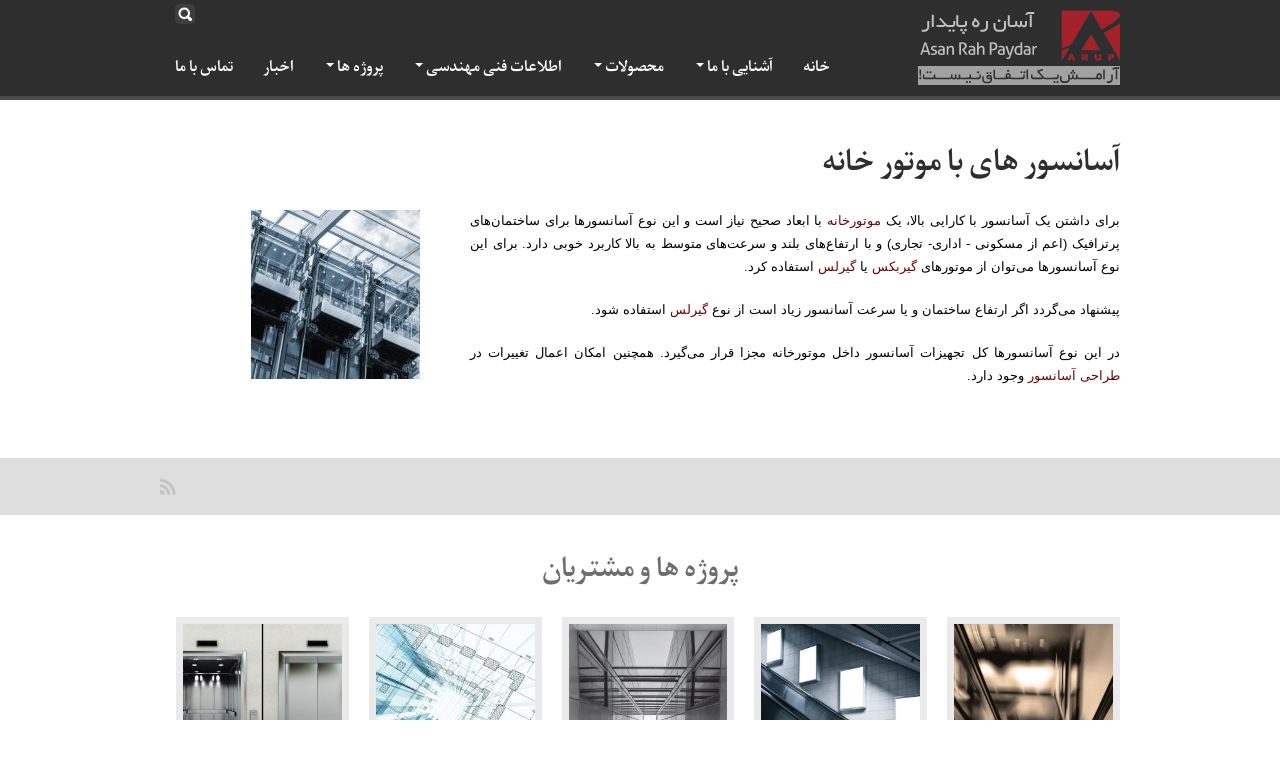

--- FILE ---
content_type: text/html; charset=UTF-8
request_url: https://arup-ee.com/product/%D8%A2%D8%B3%D8%A7%D9%86%D8%B3%D9%88%D8%B1-%D9%87%D8%A7%DB%8C-%D8%A8%D8%A7-%D9%85%D9%88%D8%AA%D9%88%D8%B1-%D8%AE%D8%A7%D9%86%D9%87/
body_size: 4186
content:
<!DOCTYPE html>
<html class="no-js">
<script>
    var base_url='https://arup-ee.com/wp-content/themes/mandegar/'
</script>
<head>
    <meta http-equiv="X-UA-Compatible" content="IE=edge,chrome=1">
    <meta name="description"
      content="شرکت آسان ره پایدار">
<meta name="author" content="mandegarsys.com">
<meta charset="UTF-8">
<meta name="keywords" content="">
<meta name="viewport" content="width=device-width">            <title>Arup &raquo; آسانسور های با موتور خانه</title>
    

    <link href="https://arup-ee.com/wp-content/themes/mandegar/css/bootstrap.min.css" rel="stylesheet">
    <link rel="stylesheet" href="https://arup-ee.com/wp-content/themes/mandegar/css/animate.min.css">
    <link rel="stylesheet" href="https://arup-ee.com/wp-content/themes/mandegar/css/style.css">
    <link rel="stylesheet" href="https://arup-ee.com/wp-content/themes/mandegar/css/lightbox.css">

    <script src="https://arup-ee.com/wp-content/themes/mandegar/js/jquery-3.1.1.min.js"></script>
    <script src="https://arup-ee.com/wp-content/themes/mandegar/js/lightbox.js"></script>

    <script type="text/javascript" src="https://arup-ee.com/wp-content/themes/mandegar/js/bootstrap.min.js"></script>
    <script src="https://arup-ee.com/wp-content/themes/mandegar/js/owl.carousel.js"></script>
    <script src="https://arup-ee.com/wp-content/themes/mandegar/js/jquery.bxslider.min.js"></script>
    <script src="https://arup-ee.com/wp-content/themes/mandegar/js/slider.js"></script>
    <script type="text/javascript" src="https://maps.googleapis.com/maps/api/js?v=3.exp&sensor=false"></script>
	<script src="https://arup-ee.com/wp-content/themes/mandegar/js/wow.min.js"></script>
    <script src="https://arup-ee.com/wp-content/themes/mandegar/js/init.js"></script>
    
</head>
<body>
<header id="header">

    <nav role="navigation" class="navbar navbar-fixed-top">
        <div class="search">
            <div class="container">
                <form action="">
                    <input type="text" placeholder="SEARCH HERE ...">
                </form>
            </div>
        </div>
        <div class="container">
    <div class="row"><a href="#" class="btn-search"></a>

        <div class="navbar-header">
            <button type="button" data-target="#navbarCollapse" data-toggle="collapse" class="navbar-toggle"><span
                    class="sr-only">Toggle navigation</span> <span class="icon-bar"></span> <span
                    class="icon-bar"></span> <span class="icon-bar"></span></button>
            <a href="https://arup-ee.com" class="navbar-brand"></a></div>
        <div id="navbarCollapse" class="collapse navbar-collapse">
            <ul class="nav navbar-nav">
                
                            <li><a href="http://arup-ee.com/">خانه</a></li>

                                                        <li class="dropdown">
                                <a data-toggle="dropdown" class="dropdown-toggle" href="#">
                                    آشنایی با ما                                    <b class="caret"></b>
                                </a>
                                <ul role="menu" class="dropdown-menu">
                                    
                                        <li>
                                            <a href="https://arup-ee.com/%d8%af%d8%b1%d8%a8%d8%a7%d8%b1%d9%87-%d8%a2%d8%b3%d8%a7%d9%86-%d8%b1%d9%87-%d9%be%d8%a7%db%8c%d8%af%d8%a7%d8%b1-%d8%a2%d8%b1%d9%88%d9%be/"> درباره آسان ره پایدار                                                <img src=""></a>
                                        </li>
                                    
                                        <li>
                                            <a href="https://arup-ee.com/%d9%85%d8%a7%d9%85%d9%88%d8%b1%db%8c%d8%aa/"> چشم انداز و ماموریت                                                <img src=""></a>
                                        </li>
                                    
                                        <li>
                                            <a href="https://arup-ee.com/%d8%b3%d8%a7%d8%ae%d8%aa%d8%a7%d8%b1-%d8%b3%d8%a7%d8%b2%d9%85%d8%a7%d9%86%db%8c-%d8%a2%d8%b3%d8%a7%d9%86%d8%b3%d9%88%d8%b1-%d8%a2%d8%b1%d9%88%d9%be/"> ساختار سازمانی                                                <img src=""></a>
                                        </li>
                                    
                                        <li>
                                            <a href="https://arup-ee.com/%d8%b1%d8%b6%d8%a7%db%8c%d8%aa-%d9%86%d8%a7%d9%85%d9%87-%d9%87%d8%a7-%d8%a2%d8%b3%d8%a7%d9%86%d8%b3%d9%88%d8%b1-%d8%a2%d8%b1%d9%88%d9%be/"> رضایت نامه ها                                                <img src=""></a>
                                        </li>
                                    
                                        <li>
                                            <a href="https://arup-ee.com/%da%a9%d8%a7%d8%b1%da%a9%d9%86%d8%a7%d9%86-%d9%85%d8%a7/"> کارکنان ما                                                <img src=""></a>
                                        </li>
                                                                    </ul>
                            </li>
                                                    <li class="dropdown">
                                <a data-toggle="dropdown" class="dropdown-toggle" href="#">
                                    محصولات                                    <b class="caret"></b>
                                </a>
                                <ul role="menu" class="dropdown-menu">
                                    
                                        <li>
                                            <a href="https://arup-ee.com/arupproduct/hydraulic/"> آسانسور هیدرولیکی                                                <img src="https://arup-ee.com/wp-content/uploads/2017/01/icon-02-30x30.png"></a>
                                        </li>
                                    
                                        <li>
                                            <a href="https://arup-ee.com/arupproduct/elevator/"> آسانسور کششی                                                <img src="https://arup-ee.com/wp-content/uploads/2017/01/icon-02-30x30.png"></a>
                                        </li>
                                    
                                        <li>
                                            <a href="https://arup-ee.com/arupproduct/escalator/"> پله برقی                                                <img src="https://arup-ee.com/wp-content/uploads/2017/01/icon-01-30x30.png"></a>
                                        </li>
                                    
                                        <li>
                                            <a href="https://arup-ee.com/arupproduct/moving-walk/"> پیاده روی متحرک                                                <img src="https://arup-ee.com/wp-content/uploads/2017/01/icon-03-30x30.png"></a>
                                        </li>
                                                                    </ul>
                            </li>
                                                    <li class="dropdown">
                                <a data-toggle="dropdown" class="dropdown-toggle" href="#">
                                    اطلاعات فنی مهندسی                                    <b class="caret"></b>
                                </a>
                                <ul role="menu" class="dropdown-menu">
                                                                        <li class="dropdown dropdown-submenu"><a href="#" class="dropdown-toggle" data-toggle="dropdown"> انواع آسانسور                                            <img src=""></a>
                                        <ul class="dropdown-menu">
                                                                                            <li><a href="https://arup-ee.com/article/%d8%ae%d8%af%d9%85%d8%a7%d8%aa%db%8c-%d9%85%d9%88%d9%86%d8%b4%d8%a7%d8%b1%da%98/"> خدماتی (مونشارژ)                                                        <img src=""></a></li>
                                                                                            <li><a href="https://arup-ee.com/article/%d9%85%d8%b3%d8%a7%d9%81%d8%b1%d8%a8%d8%b1/"> مسافربر                                                        <img src=""></a></li>
                                                                                            <li><a href="https://arup-ee.com/articleproduct/patient/"> بیماربر                                                        <img src=""></a></li>
                                                                                            <li><a href="https://arup-ee.com/article/%d8%a2%d8%b3%d8%a7%d9%86%d8%b3%d9%88%d8%b1-%d9%85%d8%a7%d8%b4%db%8c%d9%86%e2%80%8c%d8%a8%d8%b1/"> خودرو بر                                                        <img src=""></a></li>
                                                                                            <li><a href="https://arup-ee.com/article/%d9%85%d8%b9%d9%84%d9%88%d9%84-%d8%a8%d8%b1/"> معلول بر                                                        <img src=""></a></li>
                                                                                            <li><a href="https://arup-ee.com/article/%d8%b6%d8%af-%d8%a7%d9%86%d9%81%d8%ac%d8%a7%d8%b1-exp/"> ضد انفجار (EXP)                                                        <img src=""></a></li>
                                                                                            <li><a href="https://arup-ee.com/article/%d8%af%d8%b1%d8%ac%d9%87-%d8%ad%d9%81%d8%a7%d8%b8%d8%aaip/"> درجه حفاظت(IP)                                                        <img src=""></a></li>
                                                                                            <li><a href="https://arup-ee.com/article/%da%a9%d8%a7%d8%b1%da%af%d8%a7%d9%87%db%8c/"> کارگاهی                                                        <img src=""></a></li>
                                                                                    </ul>
                                    </li>
                                                                            <li class="dropdown dropdown-submenu"><a href="#" class="dropdown-toggle" data-toggle="dropdown"> قطعات آسانسور                                            <img src=""></a>
                                        <ul class="dropdown-menu">
                                                                                            <li><a href="https://arup-ee.com/articleproduct/electromotor/"> الکترو موتور                                                        <img src=""></a></li>
                                                                                            <li><a href="https://arup-ee.com/article/gradual-braking/"> ترمز تدریجی(پاراشوت)                                                        <img src=""></a></li>
                                                                                            <li><a href="https://arup-ee.com/article/gavrter-speed/"> گاورنر سرعت                                                        <img src=""></a></li>
                                                                                            <li><a href="https://arup-ee.com/articleproduct/anti-shock/"> ضربه گیر                                                        <img src=""></a></li>
                                                                                            <li><a href="https://arup-ee.com/article/rail/"> ریل                                                        <img src=""></a></li>
                                                                                            <li><a href="https://arup-ee.com/article/door/"> درب                                                        <img src=""></a></li>
                                                                                            <li><a href="https://arup-ee.com/article/towing/"> طناب های کششی(بکسل)                                                        <img src=""></a></li>
                                                                                            <li><a href="https://arup-ee.com/article/travel-cable/"> تراول کابل                                                        <img src=""></a></li>
                                                                                            <li><a href="https://arup-ee.com/article/control-board/"> تابلو فرمان                                                        <img src=""></a></li>
                                                                                            <li><a href="https://arup-ee.com/article/button/"> شستی ها                                                        <img src=""></a></li>
                                                                                    </ul>
                                    </li>
                                                                            <li class="dropdown dropdown-submenu"><a href="#" class="dropdown-toggle" data-toggle="dropdown"> طراحی آسانسور                                            <img src=""></a>
                                        <ul class="dropdown-menu">
                                                                                            <li><a href="https://arup-ee.com/article/capacity/"> جداول ظرفیت آسانسور                                                        <img src=""></a></li>
                                                                                            <li><a href="https://arup-ee.com/article/design-guidelines/"> راهنمای طراحی نقشه ها                                                        <img src=""></a></li>
                                                                                            <li><a href="https://arup-ee.com/article/metal-design-guide/"> راهنمای طراحی سازه فلزی آسانسور                                                        <img src=""></a></li>
                                                                                            <li><a href="https://arup-ee.com/article/lystofer/"> راهنمای تهیه لیستوفر آسانسور                                                        <img src=""></a></li>
                                                                                            <li><a href="https://arup-ee.com/article/table-ashnal/"> جداول اشنال                                                        <img src=""></a></li>
                                                                                            <li><a href="https://arup-ee.com/article/trafic-guide/"> راهنمای ترافیک آسانسور                                                        <img src=""></a></li>
                                                                                    </ul>
                                    </li>
                                                                            <li class="dropdown dropdown-submenu"><a href="#" class="dropdown-toggle" data-toggle="dropdown"> استانداردهای آسانسور                                            <img src=""></a>
                                        <ul class="dropdown-menu">
                                                                                            <li><a href="https://arup-ee.com/article/en-81-1/"> EN ۸۱-۱                                                        <img src=""></a></li>
                                                                                            <li><a href="https://arup-ee.com/article/en-81-2/"> EN ۸۱-۲                                                        <img src=""></a></li>
                                                                                            <li><a href="https://arup-ee.com/article/en-115/"> EN ۱۱۵                                                        <img src=""></a></li>
                                                                                            <li><a href="https://arup-ee.com/article/15/"> مبحث ۱۵                                                        <img src=""></a></li>
                                                                                            <li><a href="https://arup-ee.com/article/6301/"> استاندارد ۶۳۰۱                                                        <img src=""></a></li>
                                                                                    </ul>
                                    </li>
                                                                            <li class="dropdown dropdown-submenu"><a href="#" class="dropdown-toggle" data-toggle="dropdown"> بازرسی آسانسور                                            <img src=""></a>
                                        <ul class="dropdown-menu">
                                                                                            <li><a href="https://arup-ee.com/article/differentiation-responsibilities/"> دستورالعمل تفکیک مسئولیتها                                                        <img src=""></a></li>
                                                                                            <li><a href="https://arup-ee.com/article/standard-certification/"> الزامات اداره اخذ گواهی استاندارد                                                        <img src=""></a></li>
                                                                                            <li><a href="https://arup-ee.com/article/tables-inspection/"> جداول بازرسی آسانسور                                                        <img src=""></a></li>
                                                                                            <li><a href="https://arup-ee.com/article/installation/"> دستورالعمل نصب و راه اندازی                                                        <img src=""></a></li>
                                                                                            <li><a href="https://arup-ee.com/article/service-maintenance/"> دستورالعمل سرویس و نگهداری                                                        <img src=""></a></li>
                                                                                            <li><a href="https://arup-ee.com/article/operation/"> دستورالعمل بهره برداری                                                        <img src=""></a></li>
                                                                                    </ul>
                                    </li>
                                        
                                        <li>
                                            <a href="https://arup-ee.com/article/%d9%85%d9%82%d8%a7%d9%84%d8%a7%d8%aa/"> مقالات                                                <img src=""></a>
                                        </li>
                                                                    </ul>
                            </li>
                                                    <li class="dropdown">
                                <a data-toggle="dropdown" class="dropdown-toggle" href="#">
                                    پروژه ها                                    <b class="caret"></b>
                                </a>
                                <ul role="menu" class="dropdown-menu">
                                    
                                        <li>
                                            <a href="https://arup-ee.com/projectproduct/hospital/"> بیمارستانی                                                <img src=""></a>
                                        </li>
                                    
                                        <li>
                                            <a href="https://arup-ee.com/projectproduct/commercial_office/"> اداری تجاری                                                <img src=""></a>
                                        </li>
                                    
                                        <li>
                                            <a href="https://arup-ee.com/projectproduct/residential/"> مسکونی                                                <img src=""></a>
                                        </li>
                                    
                                        <li>
                                            <a href="https://arup-ee.com/projectproduct/national/"> ملی و فرهنگی                                                <img src=""></a>
                                        </li>
                                    
                                        <li>
                                            <a href="https://arup-ee.com/projectproduct/industrial/"> نیروگاهی و صنعتی                                                <img src=""></a>
                                        </li>
                                                                    </ul>
                            </li>
                        
                            <li><a href="https://arup-ee.com/category/news/">اخبار</a></li>

                            
                            <li><a href="https://arup-ee.com/%d8%aa%d9%85%d8%a7%d8%b3-%d8%a8%d8%a7-%d9%85%d8%a7/">تماس با ما</a></li>

                                        </ul>
        </div>
    </div>
</div>
</nav>
</header>    <div id="main" >
        <div class=" container">
            <div class="row">
                <h3 class="page-title">آسانسور های با موتور خانه </h3>
                <div class="context">
                    <p dir="rtl"><span style="font-family: tahoma, arial, helvetica, sans-serif; font-size: 10pt; color: #000000;">برای داشتن یک آسانسور با کارایی بالا، یک <span style="color: #6b0404;"><a style="color: #6b0404;" href="http://arup-ee.com/article/6301/">موتورخانه </a></span>با ابعاد صحیح نیاز است و این نوع آسانسورها برای ساختمان‌های پرترافیک (اعم از مسکونی - اداری- تجاری) و با ارتفاع‌های بلند و سرعت‌های متوسط به بالا کاربرد خوبی دارد. برای این نوع آسانسورها می‌توان از موتورهای <span style="color: #6b0404;"><a style="color: #6b0404;" href="http://arup-ee.com/article/gearbox/">گیربکس </a></span>یا <span style="color: #6b0404;"><a style="color: #6b0404;" href="http://arup-ee.com/article/gearless/">گیرلس</a></span> استفاده کرد.</span></p>
<p dir="rtl"><span style="font-family: tahoma, arial, helvetica, sans-serif; font-size: 10pt; color: #000000;">پیشنهاد می‌گردد اگر ارتفاع ساختمان و یا سرعت آسانسور زیاد است از نوع <a href="http://arup-ee.com/article/gearless/"><span style="color: #6b0404;">گیرلس</span> </a>استفاده شود.</span></p>
<p dir="rtl"><span style="font-family: tahoma, arial, helvetica, sans-serif; font-size: 10pt; color: #000000;">در این نوع آسانسورها کل تجهیزات آسانسور داخل موتورخانه مجزا قرار می‌گیرد. همچنین امکان اعمال تغییرات در <span style="color: #6b0404;"><a style="color: #6b0404;" href="http://arup-ee.com/article/design-guidelines/">طراحی آسانسور</a></span> وجود دارد.</span></p>                </div>
                                <div class="sidebar">
                    <ul>
                        <li><img src="https://arup-ee.com/wp-content/uploads/2016/11/elevator-1-169x169.jpg" /></li>
                    </ul>
                </div>
            </div>
        </div>
    </div>
<div id="news">
    <div class=" container">
        <div class="row">
            <ul>
                            </ul>
            <a href="https://arup-ee.com/category/news/feed/" class="rss"></a></div>
    </div>
</div>
<div id="projects">
    <div class=" container">
        <div class="row">
            <h3 class="title wow animated fadeInUp">پروژه ها و مشتریان</h3>
            <div class="act">

                                        <div class="item  wow animated fadeInUp">
                            <div class="act-inner">
                                <a href="https://arup-ee.com/projectproduct/commercial_office/"><img src="https://arup-ee.com/wp-content/uploads/2017/01/slider_01-247x247.jpg"><h4>اداری تجاری</h4></a>
                            </div>
                        </div>
                                            <div class="item  wow animated fadeInUp">
                            <div class="act-inner">
                                <a href="https://arup-ee.com/projectproduct/hospital/"><img src="https://arup-ee.com/wp-content/uploads/2017/01/Untitled-19-247x247.jpg"><h4>بیمارستانی</h4></a>
                            </div>
                        </div>
                                            <div class="item  wow animated fadeInUp">
                            <div class="act-inner">
                                <a href="https://arup-ee.com/projectproduct/residential/"><img src="https://arup-ee.com/wp-content/uploads/2019/03/maskooni-247x247.jpg"><h4>مسکونی</h4></a>
                            </div>
                        </div>
                                            <div class="item  wow animated fadeInUp">
                            <div class="act-inner">
                                <a href="https://arup-ee.com/projectproduct/national/"><img src="https://arup-ee.com/wp-content/uploads/2019/03/img-247x247.jpg"><h4>ملی و فرهنگی</h4></a>
                            </div>
                        </div>
                                            <div class="item  wow animated fadeInUp">
                            <div class="act-inner">
                                <a href="https://arup-ee.com/projectproduct/industrial/"><img src="https://arup-ee.com/wp-content/uploads/2017/01/Untitled-8-247x247.jpg"><h4>نیروگاهی و صنعتی</h4></a>
                            </div>
                        </div>
                    
            </div>
        </div>
    </div>
</div>
<div id="footer">
    <div class=" container">
        <div class="row">
            <h3 class="title wow fadeInUp">تماس با ما</h3>
            <div class="col-md-4">
                <div class="address wow fadeInUp" >
					<ul id="social-new">
                                                <li style="background-image: url(https://arup-ee.com/wp-content/uploads/2018/12/1200px-Linkedin.svg_.png); background-size: 32px;">
                            <a href="https://www.linkedin.com/in/asan-rah-paydar-co-73021a173/" target="_blank"></a>
                        </li>
                                                <li style="background-image: url(https://arup-ee.com/wp-content/uploads/2016/11/37_social-128.png); background-size: 32px;">
                            <a href="https://www.telegram.org/Arup_sales" target="_blank"></a>
                        </li>
                                                <li style="background-image: url(https://arup-ee.com/wp-content/uploads/2016/11/25_social-256.png); background-size: 32px;">
                            <a href="https://www.instagram.com/asanrahpaydar/" target="_blank"></a>
                        </li>
                                            </ul>
                    <span class="address-title">دفتر مرکزی: </span>
                    <p>خیابان ولیعصر، بالاتر از میدان ونک، خیابان والی نژاد، پلاک ۵۰</p>
                    <br />
                  <p>تلفن:۲ -۰۲۱۸۸۶۶۲۱۹۱</p>
                   <p> فکس:۰۲۱۸۸۸۷۴۲۰۶</p>
                    <p> ایمیل:info@arup-ee.com</p>
                </div>
            </div>
            <div class="col-md-8"><div id="map"></div></div>
            <div >
                <div class="copyright">
                    <a href="https://noghtechin.com" class="designer"></a> Copyright &copy; 2025 ARUP Co. All rights reserved. <a href="#" id="top">go top</a>
                </div>
            </div>
        </div>
    </div>
</div>
</body>
</html>



--- FILE ---
content_type: text/css
request_url: https://arup-ee.com/wp-content/themes/mandegar/css/style.css
body_size: 6410
content:
@font-face {
	font-family: 'NazaninWeb-Bold';
	src: url('../fonts/NazaninWeb-Bold.eot?#') format('eot'), /* IE6–8 */ url('../fonts/NazaninWeb-Bold.woff') format('woff'), /* FF3.6+, IE9, Chrome6+, Saf5.1+*/ url("../fonts/NazaninWeb-Bold.svg#webfontI05wzgXm") format("svg"), url('../fonts/NazaninWeb-Bold.ttf') format('truetype');/* Saf3—5, Chrome4+, FF3.5, Opera 10+ */
}
@font-face {
	font-family: 'NazaninWeb-Regular';
	src: url("../fonts/NazaninWeb-Regular.eot?#iefix") format("eot"), url("../fonts/NazaninWeb-Regular.woff") format("woff"), url("../fonts/NazaninWeb-Regular.ttf") format("truetype"), url("../fonts/NazaninWeb-Regular.svg#webfontI05wzgXm") format("svg");
}
body {
	color: #a6a6a6;
	font: normal 19px/25px 'NazaninWeb-Regular', sans-serif, Myriad Pro;
	direction: rtl;
}
body.sign-up .contact-details .address {
	background: none;
	padding: 0;
}
body.sign-up .contact-details {
	background: url('../img/lline-2.jpg') no-repeat 0 0;
	min-height: 635px;
}
body.product #news {
	margin: 0;
}
.ltr {
	direction: ltr;
	text-align: left;
}
a {
	-webkit-transition: all 1s;
	-moz-transition: all 1s;
	-ms-transition: all 1s;
	-o-transition: all 1s;
	transition: all 1s;
	text-decoration: none;
	color: #a6a6a6;
}
a:hover, a:focus {
	-webkit-transition: all 1s;
	-moz-transition: all 1s;
	-ms-transition: all 1s;
	-o-transition: all 1s;
	transition: all 1s;
	text-decoration: none;
	outline: none;
}
hr {
	display: block;
	height: 1px;
	border: 0;
	border-top: 1px solid #ccc;
	margin: 1em 0;
	padding: 0;
}
p {
	text-align: justify;
}
.indent {
	text-indent: -9999px;
	overflow: hidden;
}
.cover {
	width: 100%;
	height: 244px;
	-webkit-background-size: cover;
	-moz-background-size: cover;
	background-size: cover;
	-o-background-size: cover;
}
.navbar {
	background: #2e2e2e;
	border-bottom: 4px solid #4b4b4b;
	height: auto;
}
.navbar-header {
	float: right;
}
#header .container {
	position: relative;
}
#header {
	margin: 0 0 90px 0;
}
.navbar-brand {
	background: url("../img/logo.png") no-repeat center center;
	display: block;
	width: 202px;
	height: 75px;
	text-indent: -9999px;
	overflow: hidden;
	float: right;
	margin: 10px 0;
	padding: 0;
}
.navbar-brand:hover {
	-webkit-filter: grayscale(0); /* Safari 6.0 - 9.0 */
	filter: grayscale(0);
}
#menu, .navbar-nav {
	margin: 40px 0 0;
	padding: 0;
	list-style: none;
	float: left;
}
#menu li, .navbar-nav > li {
	float: right;
}
#menu li:hover, .navbar-nav > li:hover {
}
#menu li:last-child, .navbar-nav > li:last-child {
	margin: 0;
}
#menu li a, .navbar-nav > li > a {
	display: block;
	color: #fff;
	font: normal 18px/18px 'NazaninWeb-Bold', sans-serif;
	padding: 15px;
	text-decoration: none;
	border-top: 4px solid transparent;
	border-bottom: 4px solid transparent;
}
.sub-menu {
	background: url('../img/sub-menu.png') no-repeat 13px 15px;
	position: relative;
	padding-left: 10px;
	border-top: 4px solid transparent;
	-webkit-transition: background-color 0.5s;
	-moz-transition: background-color 0.5s;
	-o-transition: background-color 0.5s;
	-ms-transition: background-color 0.5s;
	transition: background-color 0.5s;
}
.nav > li > a:hover, .nav > li > a:focus {
	background-color: transparent;
	border-bottom: 4px solid #a5212a;
}
.sub-menu:hover, .nav .open > a, .nav .open > a:hover, .nav .open > a:focus, .nav > li > a.dropdown-toggle:hover {
	border-top: 4px solid #a5212a;
	border-bottom: 4px solid transparent;
	color: #2e2e2e;
	background-color: #fff;
}
.dropdown-menu > li > a:hover, .dropdown-menu > li > a:focus {
	background-color: transparent;
}
#menu .sub-menu ul, .navbar-nav > li > .dropdown-menu {
	position: absolute;
	border-radius: 0;
	border: none;
	top: 56px;
	right: 0;
	background: white;
	list-style: none;
	width: 230px;
	margin: 0;
	padding: 10px 0;
	box-shadow: 0px 8px 10px 0px rgba(119, 119, 119, 0.26);
	-moz-box-shadow: 0px 8px 10px 0px rgba(119, 119, 119, 0.26);
	-webkit-box-shadow: 0px 8px 10px 0px rgba(119, 119, 119, 0.26);
}
.open > .dropdown-menu {
	position: absolute;
	border-radius: 0;
	border: none;
	top: 0;
	right: 232px;
	background: white;
	list-style: none;
	width: 200px;
	margin: 0;
	padding: 10px 0;
	box-shadow: 0px 8px 10px 0px rgba(119, 119, 119, 0.26);
	-moz-box-shadow: 0px 8px 10px 0px rgba(119, 119, 119, 0.26);
	-webkit-box-shadow: 0px 8px 10px 0px rgba(119, 119, 119, 0.26);
}
.navbar-nav > li > .dropdown-menu > li, .open > .dropdown-menu > li {
	margin: 0;
	padding: 0;
	width: 100%;
	float: right;
}
#menu .sub-menu ul li:last-child, .navbar-nav > li > .dropdown-menu > li:last-child {
	margin: 0;
	border-bottom: none;
}
#menu .sub-menu ul li a, .navbar-nav > li > .dropdown-menu > li > a, .open > .dropdown-menu > li > a {
	color: #2e2e2e;
	padding: 0;
	line-height: 30px;
	border: none;
	padding: 7px 20px;
	width: 100%;
	text-align: right;
	font: normal 16px/18px 'NazaninWeb-Bold', sans-serif;
}
#menu .sub-menu ul li a:hover, .navbar-nav > li > .dropdown-menu > li > a:hover, .dropdown-menu > li > a:hover, .dropdown-menu > li > a:focus {
	color: #a52f36;
}
#menu .sub-menu ul li a img, .navbar-nav > li > .dropdown-menu > li > a img {
	float: left;
	margin: 0;
}
.sign {
	position: absolute;
	top: 0;
	left: 40px;
	padding: 0;
	margin: 0;
}
.sign li {
	float: right;
	list-style: none;
}
.sign li:first-child:after {
	content: ' , ';
	color: #8a8a8a;
	margin-left: 5px;
}
.sign li a {
	color: #8a8a8a;
	text-decoration: none;
	font-size: 12px;
}
.navbar-toggle {
	margin: 10px;
	background: #fff;
}
.navbar-toggle .icon-bar {
	background: #a5212a;
}
/** RESET AND LAYOUT
===================================*/
.carousel-inner > .item > img, .carousel-inner > .item > a > img {
	-webkit-background-size: cover;
	-moz-background-size: cover;
	background-size: cover;
	-o-background-size: cover;
	width: 100%;
	height: 90vh;
}
.bx-wrapper {
	position: relative;
	margin: 0 auto 60px;
	padding: 0;
 *zoom: 1;
	direction: ltr;
}
.bx-wrapper img {
	max-width: 100%;
	display: block;
}
/* LOADER */
.bx-wrapper .bx-loading {
	min-height: 50px;
	background: url("../img/bx_loader.gif") center center no-repeat #ffffff;
	height: 100%;
	width: 100%;
	position: absolute;
	top: 0;
	left: 0;
	z-index: 2000;
}
#slider {
	direction: ltr;
}
.slider-arrows {
	position: absolute;
	width: 960px;
	margin: -36px 0 0 -480px;
	left: 50%;
	top: 50%;
	z-index: 99;
}
.carousel-control.left {
	background-image: url("../img/slider_arrow.png");
	background-repeat: no-repeat;
	background-position: 0 0;
	left: 10%;
	width: 38px;
	height: 72px;
	top: 40%;
	opacity: 1;
}
.carousel-control.right {
	background-image: url("../img/slider_arrow.png");
	background-repeat: no-repeat;
	background-position: 100% 0;
	right: 10%;
	width: 38px;
	height: 72px;
	top: 40%;
	opacity: 0;
}
.carousel-control.right:hover {
	background-position: 100% 100%;
}
.carousel-control.left:hover {
	background-position: 0 100%;
}
.slider-wrap {
	width: 100%;
	min-width: 1100px;
	margin: 0;
	position: relative;
}
#slider div {
	height: 530px;
	float: left;
}
#slider img {
	display: block;
	min-width: 100%;
	min-height: 100%;
}
#pager {
	margin: 20px auto 40px;
	text-align: center;
	position: absolute;
	bottom: -20px;
	left: 48%;
	z-index: 10;
}
#pager a {
	background: url("../img/slider_pager.png") no-repeat 0 0;
	display: inline-block;
	width: 8px;
	height: 8px;
	margin: 0 4px;
	text-indent: -9999px;
	overflow: hidden;
	line-height: 0;
	font-size: 0;
	outline: none;
}
#pager a.selected {
	background-position: 100% 0;
}
.slider-pattern {
	background: url("../img/slider_pattern.png") repeat 0 0;
	position: absolute;
	left: 0;
	top: 0;
	right: 0;
	bottom: 0;
	width: 100%;
	z-index: 99;
	-webkit-box-sizing: border-box;
	-moz-box-sizing: border-box;
	box-sizing: border-box;
}
#main {
	padding: 50px 0;
}
.page-title {
	color: #2e2e2e;
	font: bold 35px/50px 'NazaninWeb-Bold', sans-serif;
	margin: 0 0 20px;
}
.about-content {
	width: 640px;
	float: right;
	margin: 0 0 0 60px;
}
.about-summary {
	width: 260px;
	float: left;
	padding: 0;
}
.about-summary p {
	background: url("../img/about_sum_line.png") no-repeat 100% 100%;
	padding: 0 0 10px;
}
#affiliates {
	border-bottom: 1px solid #efefef;
	padding: 40px 0;
	margin: 0;
}
#affiliates .title {
	border-bottom: 1px solid #efefef;
	color: #6d6d6d;
	margin: 0 0 20px;
	text-align: center;
}
#affiliates .title span {
	background: #fff;
	display: inline-block;
	font: bold 32px/32px 'NazaninWeb-Bold', sans-serif;
	position: relative;
	bottom: -10px;
	padding: 0 10px;
}
#affiliates ul {
	margin: 0 auto;
	width: 100%;
	padding: 0;
	list-style: none;
	text-align: center;
}
#affiliates li {
	display: inline-block;
	float: left;
	height: auto;
	margin: 0;
	overflow: hidden;
	width: 20%;
}
#about {
	margin: 0;
	padding: 40px 0;
}
#about .title {
	color: #6d6d6d;
	margin: 0 0 30px 0;
	text-align: center;
	font: bold 32px/32px 'NazaninWeb-Bold', sans-serif;
	width: 100%;
}
#about img {
	float: left;
	margin: 0 20px 20px 0;
}
#about p {
	overflow: hidden;
}
#news {
	background: #dedede;
	margin: 0 0 40px 0;
	padding: 20px 0;
}
#news > .wrapper {
	position: relative;
}
#news ul {
	background: rgba(0, 0, 0, 0) url("../img/news_title.png") no-repeat scroll right center;
	margin: 0;
	padding: 0 120px 0 0;
	list-style: none;
	width: 90%;
	float: right;
}
#news ul li {
	color: #a6a6a6;
}
#news ul li a {
	border-bottom: 1px solid #8b8b8b;
	color: #8b8b8b;
	text-decoration: none;
	font-size: 19px;
}
#news ul li a:hover {
	color: #a5212a;
	border-color: #a5212a;
}
#news .rss {
	background: url("../img/news_feed.png") no-repeat 0 0;
	display: block;
	width: 17px;
	height: 17px;
	margin: 0;
	float: left;
}
#news .rss:hover {
	background-position: 0 100%;
}
#projects {
	margin: 0 0 40px 0;
}
#projects > .wrapper {
	position: relative;
}
#projects .title {
	color: #6d6d6d;
	margin: 0 0 30px 0;
	text-align: center;
	font: bold 32px/32px 'NazaninWeb-Bold', sans-serif;
}
#projects ul {
	margin: 0 auto;
	padding: 0;
	list-style: none;
	width: 100%;
}
#projects li a {
	display: block;
}
#projects li img {
	border: 7px solid #eaeaea;
}
#projects .bx-next, #projects .bx-prev {
	background: url("../img/projects_arrow.png") no-repeat 0 0;
	display: block;
	width: 22px;
	height: 37px;
	position: absolute;
	top: 50%;
	margin: -18px 0 0;
	text-indent: -9999px;
	overflow: hidden;
}
#projects .bx-next {
	background-position: 100% 0;
	right: -50px;
}
#projects .bx-next:hover {
	background-position: 100% 100%;
}
#projects .bx-prev {
	background-position: 0 0;
	left: -50px;
}
#projects .bx-prev:hover {
	background-position: 0 100%;
}
#footer {
	background: #2d3032;
	color: #6d6d6d;
	padding: 50px 0;
	font-size: 16px;
	line-height: 18px;
}
#footer .title {
	color: #6d6d6d;
	margin: 0 0 50px 0;
	text-align: center;
	font: bold 32px/32px 'NazaninWeb-Bold', sans-serif;
	width: 100%;
}
#footer .address-title {
	color: #a7a7a7;
	display: block;
	margin: 0 0 15px;
}
#footer .address {
	width: 320px;
	float: right;
	margin: 0 0 0 90px;
}
#footer .map {
	background: url("../img/map.jpg") no-repeat 0 0;
	height: 207px;
	width: 100%;
	float: left;
	position: relative;
}
#footer .map .pin {
	background: url("../img/map_pin.png") no-repeat 0 0;
	display: block;
	width: 91px;
	height: 97px;
	position: absolute;
	left: 260px;
	top: -45px;
}
.col-md-1, .col-md-2, .col-md-3, .col-md-4, .col-md-5, .col-md-6, .col-md-7, .col-md-8, .col-md-9, .col-md-10, .col-md-11, .col-md-12 {
	float: right;
	padding: 0;
}
#footer .social {
	margin: 0 0 40px;
	padding: 0;
	list-style: none;
	float: right;
	width: 100%;
}
#footer .social li {
	float: right;
	margin: 0 0 0 20px;
}
#footer .social li a {
	background: url("../img/social.png") no-repeat 0 0;
	display: block;
	width: 46px;
	height: 46px;
	text-indent: -9999px;
	overflow: hidden;
}
#footer .social li a.rss {
	background-position: 100% 0;
}
#footer .social li a.rss:hover {
	background-position: 100% 100%;
}
#footer .social li a.gplus {
	background-position: -92px 0;
}
#footer .social li a.gplus:hover {
	background-position: -92px 100%;
}
#footer .social li a.twitter {
	background-position: -46px 0;
}
#footer .social li a.twitter:hover {
	background-position: -46px 100%;
}
#footer .social li a.facebook {
	background-position: 0 0;
}
#footer .social li a.facebook:hover {
	background-position: 0 100%;
}
#footer p {
	margin: 0;
}
#footer .copyright {
	border-top: 1px solid #1f1f1f;
	color: #5f6568;
	margin: 50px 0 0;
	padding: 50px 0 0;
	text-align: center;
	font: normal 11px tahoma;
	position: relative;
	width: 100%;
	float: right;
}
#top {
	background: url("../img/top.png") no-repeat 0 0;
	display: block;
	width: 26px;
	height: 26px;
	position: absolute;
	right: 0;
	top: 50px;
	text-indent: -9999px;
	overflow: hidden;
}
#top:hover {
	background-position: 0 100%;
}
.page-contact #footer .copyright {
	border: 0;
	margin: 0;
	padding: 0;
}
.page-contact .page-title {
	margin: 0 0 70px;
}
.page-contact #top {
	top: 0;
}
.map-wrap {
	height: 240px;
}
.map-wrap #map, #footer #map {
	height: 240px;
	width: 100%;
}
#map {
	height: 240px;
	width: 100%;
}
.contact-details .title, .contact-form-wrap .title {
	color: #2e2e2e;
	font: bold 30px/30px 'NazaninWeb-Bold';
	margin: 0 0 25px;
}
.contact-details {
	background: url("../img/contact_details_shadow.png") no-repeat 0 0;
	width: 35%;
	float: right;
	padding: 0 0 0 40px;
	margin: 0;
	height: auto;
	overflow: hidden;
}
.contact-details .address {
	background: rgba(0, 0, 0, 0) url("../img/address_details_logo.png") no-repeat scroll right top;
	padding: 140px 0 0;
	color: #787878;
	font-size: 18px;
}
.contact-details .address .address-title {
	display: block;
	margin: 0 0 5px;
	font-family: "NazaninWeb-Bold", Myriad Pro;
}
.contact-details .social {
	margin: 20px 0 0;
	padding: 0;
	list-style: none;
}
.contact-details .social li {
	float: right;
	margin: 0 0 0 20px;
}
.contact-details .social li a {
	background: url("../img/social.png") no-repeat 0 0;
	display: block;
	width: 46px;
	height: 46px;
	overflow: hidden;
}
.contact-details .social li a.rss {
	background-position: 100% 0;
}
.contact-details .social li a.rss:hover {
	background-position: 100% 100%;
}
.contact-details .social li a.gplus {
	background-position: -92px 0;
}
.contact-details .social li a.gplus:hover {
	background-position: -92px 100%;
}
.contact-details .social li a.twitter {
	background-position: -46px 0;
}
.contact-details .social li a.twitter:hover {
	background-position: -46px 100%;
}
.contact-details .social li a.facebook {
	background-position: 0 0;
}
.contact-details .social li a.facebook:hover {
	background-position: 0 100%;
}
.contact-details p {
	margin: 0;
}
.contact-form-wrap {
	width: 55%;
	float: left;
}
.contact-form-wrap .contact-form label, form label {
	display: block;
	width: 15%;
	margin: 0;
	float: right;
	line-height: 1;
	font-size: 18px;
	padding: 10px 0 0 0;
	text-align: right;
}
.contact-form, form {
	margin: 20px 0 0 0;
	padding: 0;
}
.contact-form-wrap .contact-form .form-text, .contact-form-wrap .contact-form .form-textarea, form .wpcf7-form-control {
	background: #f5f5f5;
	border: 1px solid #d4d4d4;
	padding: 5px;
	float: right;
	margin: 0 0 15px;
	width: 85%;
	height: 50px;
	resize: none;
}
.contact-form-wrap .contact-form .form-textarea, form .wpcf7-textarea.wpcf7-form-control {
	height: 100px;
}
.contact-form-wrap .contact-form .form-submit {
	background: #a5212a;
	border: 0;
	color: #fff;
	width: 85%;
	float: left;
	height: 50px;
	font: normal 25px/30px "NazaninWeb-Bold";
	margin: 0;
	text-align: center;
	font-weight: bold;
}
.contact-form-wrap .contact-form .form-submit:hover {
	background: #860811;
}
#main .project-archive {
	list-style: none outside none;
	margin: 0;
	padding: 0;
	width: 100%;
}
#main .project-archive li {
	margin: 0 0 50px 0;
	padding: 0;
	width: auto;
	float: right;
}
#main .project-archive li a {
	text-decoration: none;
}
#main .project-archive img {
	border: 4px solid #eaeaea;
	cursor: pointer;
	float: right;
	height: auto;
	margin: 0 0 0 20px;
	transition: all 1s ease 0s;
}
#main .project-archive img:hover {
	opacity: 0.7;
}
#main .project-archive a h4 {
	color: #787878;
	cursor: pointer;
	display: block;
	font: 22px/25px "NazaninWeb-Bold";
	margin: 0 auto;
	padding: 0 0 5px;
	text-decoration: none;
	transition: color 400ms ease 0s, background-color 400ms ease 0s;
	text-align: right;
	width: 100%;
}
#main .project-archive a h4:hover {
	color: #a5212a;
	transition: color 400ms ease 0s, background-color 400ms ease 0s;
}
#main .project-archive p {
	color: #787878;
	font: normal 18px/22px 'NazaninWeb-Regular';
	margin: 0;
	text-align: justify;
}
#main .context {
	float: right;
	width: 650px;
}
#main .context p {
	color: #787878;
	font: normal 18px/22px 'NazaninWeb-Regular';
	margin: 0;
	padding: 0 0 20px 0;
}
.context .project-photos {
	background: url(../img/bg-project.png) repeat-x;
	height: auto;
	padding: 20px 30px;
	overflow: hidden;
}
.context .project-photos h4 {
	color: #575757;
	font: bold 25px/25px 'NazaninWeb-Bold', sans-serif;
	border-bottom: 3px solid #a5212a;
	padding: 0 0 5px 0;
	margin: 0;
	float: right;
	width: auto;
	display: inline-block;
}
.context .project-photos .photos {
	list-style: none outside none;
	margin: 0 auto;
	padding: 20px 0 0 0;
	float: right;
	width: 100%;
}
.faq-archive {
	list-style: none outside none;
	margin: 0;
	padding: 0;
	width: 100%;
	float: right;
}
.faq-archive li {
	margin: 0 0 50px 0;
	padding: 0 0 50px 0;
	height: auto;
	overflow: hidden;
	list-style: none;
	border-bottom: 1px solid #c4c4c4;
}
#main .faq-archive li a {
	text-decoration: none;
	display: block;
}
#main .faq-archive img {
	border: 4px solid #EAEAEA;
	float: right;
	margin: 0 0 0 20px;
	height: auto;
	cursor: pointer;
	-webkit-transition: all 1s;
	-moz-transition: all 1s;
	-ms-transition: all 1s;
	-o-transition: all 1s;
	transition: all 1s;
}
#main .faq-archive a img:hover {
	opacity: 0.7;
	-webkit-transition: all 1s;
	-moz-transition: all 1s;
	-ms-transition: all 1s;
	-o-transition: all 1s;
	transition: all 1s;
}
#main .faq-archive a h4 {
	color: #787878;
	font: normal 22px/25px "NazaninWeb-Bold", sans-serif;
	margin: 0;
	padding: 0 0 10px 0;
	cursor: pointer;
	display: block;
	text-decoration: none;
	-webkit-transition: color 400ms, background-color 400ms;
	transition: color 400ms, background-color 400ms;
}
#main .faq-archive a h4:hover {
	text-decoration: none;
	-webkit-transition: color 400ms, background-color 400ms;
	transition: color 400ms, background-color 400ms;
	color: #a5212a;
}
#main .faq-archive p {
	color: #787878;
	font: normal 18px/22px 'NazaninWeb-Regular', sans-serif, Myriad Pro;
	margin: 0;
	display: none;
	padding: 0;
	text-align: justify;
}
a.faq-more {
	background: #4b4b4b url('../img/more-btn.jpg') no-repeat;
	float: left;
	width: 122px;
	height: 32px;
	margin: 10px 0 0 0;
}
a.active {
	background: #a5212a url('../img/more-btn-click.jpg') no-repeat;
}
.context .project-photos .photos li {
	float: right;
	margin: 10px 0 10px 45px;
	padding: 0;
	width: 112px;
}
.context .project-photos .photos li:nth-of-type(4n) {
	margin: 10px 0 10px 0;
}
.context .project-photos img {
	border: 3px solid #fff;
}
#main .left {
	float: left;
	width: 260px;
}
.left .image {
	margin: 0 0 30px 0;
	padding: 0;
}
.left .image img {
	border: 5px solid #e9e9e9;
}
.left h4 {
	color: #575757;
	font: bold 25px/25px 'NazaninWeb-Bold', sans-serif;
	border-bottom: 3px solid #a5212a;
	padding: 0;
	margin: 0;
	width: 110px;
	padding: 0 0 5px 0;
}
.left ul {
	list-style: url(../img/arrow.png);
	margin: 15px 15px 0 0;
	padding: 0;
}
.left ul li a {
	color: #575757;
	font: normal 19px/30px 'NazaninWeb-Regular';
	padding: 0;
	margin: 0;
	padding: 0;
	text-decoration: none;
}
#main .context .content {
	list-style: none outside none;
	margin: 0;
	padding: 0 20px 40px 0;
}
#main .context .content li {
	color: #787878;
	font: 18px/25px 'NazaninWeb-Regular';
	margin: 0;
}
#main .sidebar {
	float: left;
	width: 260px;
}
#main .sidebar ul {
	list-style: none outside none;
	margin: 0;
	padding: 0;
}
.search {
	width: 100%;
	background: #252525;
	height: 40px;
	display: none;
}
.search input {
	float: left;
	background: transparent;
	border: none;
	outline: none;
	text-align: left;
	color: #a9a9a9;
	font-family: tahoma;
	font-size: 13px;
	text-transform: uppercase;
	margin: 10px 0 0 20px;
	direction: ltr;
	letter-spacing: 3px;
	width: 100%;
}
.btn-search {
	background: url('../img/search.png') no-repeat;
	position: absolute;
	left: 15px;
	top: 4px;
	width: 20px;
	height: 20px;
}
.designer {
	background: url('../img/designer.png') no-repeat 0 0;
	width: 150px;
	height: 26px;
	float: left;
	margin-bottom: 5px;
	display: block;
	transition: background 0.3s;
	-webkit-transition: background 0.3s;
	-moz-transition: background 0.3s;
	-o-transition: background 0.3s;
}
.designer:hover {
	background: url('../img/designer.png') no-repeat 0 -26px;
}
.archive {
	width: 605px;
	margin: 60px auto;
	min-height: 954px;
}
.archive .page-title {
	color: #7d7d7d;
	padding-right: 45px;
	background: url('../img/elevator.png') no-repeat right;
	font-family: "NazaninWeb-Bold", sans-serif;
	margin: 0 0 25px 0;
	font: 45px/50px "NazaninWeb-Bold";
}
.archive .archive-list {
	width: 50%;
	background: #eaeaea;
	padding: 0;
	float: left;
	border-left: 1px solid #fff;
}
.archive .archive-list:first-child {
	border-left: none;
}
.archive ul li {
	list-style: none;
	background: rgba(0, 0, 0, 0) url("../img/sub-menu-hover.png") no-repeat scroll 0 25px / 10px auto;
}
.archive li a {
	font-size: 22px;
	color: #7d7d7d;
	text-decoration: none;
	display: block;
	width: 100%;
	padding: 15px;
}
.archive ul li ul {
	display: none;
	background-color: #f3f3f3 !important;
	position: relative;
	right: 0;
	top: 0;
	padding: 0;
	width: 100%;
	margin: 0;
}
.archive ul li ul li {
	border-top: 1px solid #fff;
	background: #f3f3f3 url('../img/sub-menu-hover.png') no-repeat 15px 25px;
}
.archive ul li ul li a {
	font-size: 18px;
	color: #7d7d7d;
	padding: 0;
	padding: 15px 15px;
}
.archive ul li ul li ul li a {
	padding: 10px 15px;
}
.archive .archive-list li ul li ul {
	top: 0;
	right: 0;
	display: none;
}
.archive .archive-list li ul li ul li {
	background: #f9f9f9 url('../img/search2.png') no-repeat 15px 15px;
}
.archive .archive-list li ul li ul li a {
	font-size: 16px;
}
.owl-pagination {
	display: none;
}
.owl-carousel .owl-wrapper:after {
	content: ".";
	display: block;
	clear: both;
	visibility: hidden;
	line-height: 0;
	height: 0;
}
.owl-carousel {
	display: none;
	position: relative;
	width: 100%;
	-ms-touch-action: pan-y;
	margin: 50px auto;
	direction: ltr;
}
.owl-carousel .owl-wrapper {
	display: none;
	position: relative;
	-webkit-transform: translate3d(0px, 0px, 0px);
}
.owl-carousel .owl-wrapper-outer {
	overflow: hidden;
	position: relative;
	width: 100%;
	margin: 0 auto;
	text-align: center;
}
.owl-carousel .owl-wrapper-outer.autoHeight {
	-webkit-transition: height 500ms ease-in-out;
	-moz-transition: height 500ms ease-in-out;
	-ms-transition: height 500ms ease-in-out;
	-o-transition: height 500ms ease-in-out;
	transition: height 500ms ease-in-out;
}
.owl-carousel .owl-item {
	float: left;
}
.owl-controls .owl-page, .owl-controls .owl-buttons div {
	cursor: pointer;
}
.owl-controls {
	-webkit-user-select: none;
	-khtml-user-select: none;
	-moz-user-select: none;
	-ms-user-select: none;
	user-select: none;
	-webkit-tap-highlight-color: rgba(0, 0, 0, 0);
}
.grabbing {
	cursor: url(file:///W|/projects/zen-html/zen/css/grabbing.png) 8 8, move;
}
.owl-carousel .owl-wrapper, .owl-carousel .owl-item {
	-webkit-backface-visibility: hidden;
	-moz-backface-visibility: hidden;
	-ms-backface-visibility: hidden;
	-webkit-transform: translate3d(0, 0, 0);
	-moz-transform: translate3d(0, 0, 0);
	-ms-transform: translate3d(0, 0, 0);
}
.owl-theme .owl-controls {
	position: absolute;
	top: 40%;
	width: 100%;
}
.owl-theme .owl-controls .owl-buttons div {
	display: inline-block;
	zoom: 1;
 *display: inline;
}
.owl-theme .owl-controls.clickable .owl-buttons div:hover {
	filter: Alpha(Opacity=100);
	opacity: 1;
	text-decoration: none;
}
.owl-theme .owl-controls .owl-page {
	display: inline-block;
	zoom: 1;
	/*display:none;*/
	*display: inline;/*IE7 life-saver */
}
.owl-item.loading {
	min-height: 150px;
	background: url(file:///W|/projects/zen-html/zen/css/AjaxLoader.gif) no-repeat center center
}
.owl-prev {
	background: url("../img/projects_arrow.png") no-repeat 100% 0;
	display: block;
	width: 22px;
	height: 37px;
	position: absolute;
	top: 50%;
	margin: 0;
	right: -5%;
	text-indent: 9999px;
}
.owl-next {
	background: url("../img/projects_arrow.png") no-repeat 0 0;
	text-indent: 99999px;
	width: 22px;
	height: 37px;
	left: -5%;
	position: absolute;
	top: 50%;
}
.act-inner img {
	border: 7px solid #eaeaea;
	width: 100%;
	-webkit-transition: all 1s;
	-moz-transition: all 1s;
	-ms-transition: all 1s;
	-o-transition: all 1s;
	transition: all 1s;
}
.act-inner a {
	display: block;
}
.act-inner a h4 {
	font: 20px/25px "NazaninWeb-Bold";
	width: 100%;
	margin: 0 auto;
	text-align: center;
	padding: 10px 0 0 0;
	-webkit-transition: all 1s;
	-moz-transition: all 1s;
	-ms-transition: all 1s;
	-o-transition: all 1s;
	transition: all 1s;
}
.act-inner a:hover h4 {
	color: #a5212a;
	-webkit-transition: all 1s;
	-moz-transition: all 1s;
	-ms-transition: all 1s;
	-o-transition: all 1s;
	transition: all 1s;
}
.act-inner img:hover {
	border: 7px solid #a5212a;
	-webkit-transition: all 1s;
	-moz-transition: all 1s;
	-ms-transition: all 1s;
	-o-transition: all 1s;
	transition: all 1s;
}
.archive-list {
	width: 100%;
	float: right;
	margin: 10px 0;
	padding: 0;
	list-style: none;
}
.archive-list li {
	margin: 0 0 0 26px;
	padding: 0;
	width: 22%;
	position: relative;
	display: inline-block;
	height: 300px;
	vertical-align: top;
}
.archive-list li a {
	display: block;
	font-family: 'NazaninWeb-Bold';
	color: #2e2e2e;
	font-size: 18px;
}
.archive-list li a.example-image-link {
	background: #fff none repeat scroll 0 0;
	color: #a5212a;
	display: table;
	font-family: "NazaninWeb-Bold";
	font-size: 15px;
	margin: 0 auto;
	text-align: center;
	width: auto;
	padding: 1px 10px;
	border-radius: 2px;
}
.archive-list li a img {
	border: 5px solid #e9e9e9;
	margin: 0 auto;
	width: 100%;
	-webkit-transition: all 1s;
	-moz-transition: all 1s;
	-ms-transition: all 1s;
	-o-transition: all 1s;
	transition: all 1s;
	height: 210px;
}
.archive-list li a h4 {
	font-family: 'NazaninWeb-Bold';
	color: #2e2e2e;
	font-size: 18px;
	margin: 5px 0 0 0;
	width: 100%;
	padding: 0;
	text-align: center;
}
.archive-list li a:hover img {
	border: 5px solid #a5212a;
	color: #a5212a;
	-webkit-transition: all 1s;
	-moz-transition: all 1s;
	-ms-transition: all 1s;
	-o-transition: all 1s;
	transition: all 1s;
}
.archive-list li a:hover h4 {
	color: #a5212a;
	-webkit-transition: all 1s;
	-moz-transition: all 1s;
	-ms-transition: all 1s;
	-o-transition: all 1s;
	transition: all 1s;
}
.archive-list li:hover {
	color: #a5212a;
	-webkit-transition: all 1s;
	-moz-transition: all 1s;
	-ms-transition: all 1s;
	-o-transition: all 1s;
	transition: all 1s;
}
.mask {
	opacity: 0;
	background: rgba(165, 33, 42, 0.7);
	width: 100%;
	height: 210px;
	position: absolute;
	top: 0;
	left: 0;
	overflow: hidden;
	-webkit-transition: all 1s;
	-moz-transition: all 1s;
	-ms-transition: all 1s;
	-o-transition: all 1s;
	transition: all 1s;
	padding: 20px;
}
.archive-list li:hover .mask {
	opacity: 1;
	-webkit-transition: all 1s;
	-moz-transition: all 1s;
	-ms-transition: all 1s;
	-o-transition: all 1s;
	transition: all 1s;
	cursor: pointer;
}
.mask p {
	font: 18px/22px "NazaninWeb-Regular";
	padding: 0;
	width: 100%;
	margin: 0;
	color: #fff;
}
.carousel {
	height: 90vh;
}
.carousel-inner > .item {
	height: 90vh;
}
.carousel-inner > .item .caption h2 {
	font-family: 'NazaninWeb-Bold';
	color: #fff;
	margin: 0 0 10px 0;
	float: right;
	font-size: 30px;
	width: 100%;
	padding: 0;
}
.carousel-inner > .item .caption {
	margin: 0;
	background: #a5212a;
	padding: 30px;
	position: absolute;
	right: 0;
	top: 50%;
	width: 40%;
}
.carousel-inner > .item p {
	font: 16px/22px "NazaninWeb-Regular";
	color: #fff;
	margin: 0;
	width: auto;
	padding: 0;
}
.act .item {
	width: 18%;
	float: right;
	margin: 0 0 0 20px;
}
.act .item:last-child {
	margin: 0;
}
.dropdown-menu > li > a {
	white-space: inherit;
	clear: inherit;
	display: block;
}
.border-img {
	border: 1px solid #cacaca;
}
.img-box {
	height: 280px;
}
#main h2 {
	color: #adadad;
	font-size: 25px;
	font-family: 'NazaninWeb-Bold';
	padding: 0;
	margin: 0;
}
.download {
	width: 100%;
	height: auto;
	border: 1px solid #cacaca;
	margin: 50px 0;
	padding: 0 20px;
}
.download h3 {
	color: #a5212a;
	font-size: 25px;
	font-family: 'NazaninWeb-Bold';
	padding: 0;
	margin: -20px 0 0 0;
	background: #fff;
	width: 60%;
	text-align: center;
}
.download h3 img {
	margin: 0 0 0 5px;
}
#main .sidebar .download ul {
	list-style: inside;
	padding: 0;
	margin: 30px 0;
	width: 100%;
}
#main .sidebar .download ul li a {
	color: #6e6e6e;
	font-size: 18px;
	display: inline;
}
#main .sidebar .download ul li a:hover {
	color: #a5212a;
}
#main h4 {
	color: #2e2e2e;
	font-size: 20px;
	font-family: 'NazaninWeb-Bold';
	padding: 0;
	margin: 10px 0;
	text-align: center;
}
.table {
	width: 650px;
}
.table > thead > tr > th, .table > tbody > tr > th, .table > tfoot > tr > th, .table > thead > tr > td, .table > tbody > tr > td, .table > tfoot > tr > td {
	border: none;
	color: #6e6e6e;
	font-size: 18px;
	font-family: 'NazaninWeb-Bold';
}
.bg {
	background: #e9e9e9;
}
.elevator {
	width: 100%;
	float: right;
	position: relative;
	margin: 0 0 40px 0;
}
.elevator span {
	background: #dcdcdc none repeat scroll 0 0;
	color: #adadad;
	font-size: 18px;
	padding: 5px 20px;
	position: absolute;
	right: -36px;
	top: 46px;
	transform: rotate(90deg);
}
.elevator p {
	color: #787878;
	margin: 0;
	padding: 0 45px 0 30px;
	font-size: 18px;
}
hr {
	background: #dcdcdc;
	margin: 20px 0;
	width: 100%;
	color: #dcdcdc;
	float: right;
	border: 1px solid #dcdcdc;
}
.elevator p.no-margin {
	padding: 0 0 0 30px;
}
.open.dropdown-submenu a:hover, .open.dropdown-submenu a:focus, .open.dropdown-submenu:hover {
	border: none !important;
}
.dropdown-menu-right .dropdown-submenu > a::after, .navbar-right .dropdown-submenu > a::after {
	display: inline-block;
	width: 0;
	height: 0;
	margin-left: 0;
	vertical-align: middle;
	border-top: 4px solid rgba(0, 0, 0, 0);
	border-bottom: 4px solid rgba(0, 0, 0, 0);
	border-left: 4px solid rgba(0, 0, 0, 0);
	border-right: 4px solid #000;
	margin: 7px 0 0 0;
	float: left;
}
.dropdown-submenu > a::after {
	display: inline-block;
	width: 0;
	height: 0;
	margin-left: 0;
	vertical-align: middle;
	border-top: 4px solid rgba(0, 0, 0, 0);
	border-bottom: 4px solid rgba(0, 0, 0, 0);
	border-left: 4px solid rgba(0, 0, 0, 0);
	border-right: 4px solid #000;
	margin: 7px 0 0 0;
	float: left;
}
.dropdown-submenu > a::after {
	content: "";
}
.pagination > li > a, .pagination > li > span {
	color: #787878;
	font-size: 16px;
	margin: 0 5px;
	line-height: 2;
	padding: 0 10px;
}
.pagination {
	width: 100%;
	margin: 20px auto;
	text-align: center;
}
.pagination > li {
	margin: 0 auto;
	text-align: center;
	display: inline-block;
}
.pagination > li > a:hover, .pagination > li > span:hover, .pagination > li > a:focus, .pagination > li > span:focus {
	background-color: transparent;
	border: 1px solid #a5212a;
	color: #a5212a;
}
#pagewrap .item:last-child {
	margin: 0;
}
#pagewrap .item img {
	opacity: 1;
	margin: 0 auto;
	display: flex;
	text-align: center;
	-webkit-filter: grayscale(100%); /* Safari 6.0 - 9.0 */
	filter: grayscale(100%);
	-moz-filter: grayscale(100%);
	-ms-filter: grayscale(100%);
	-o-filter: grayscale(100%);
	-webkit-transition: all 1s;
	-moz-transition: all 1s;
	-ms-transition: all 1s;
	-o-transition: all 1s;
	transition: all 1s;
}
#pagewrap .item img:hover {
	-webkit-filter: grayscale(0); /* Safari 6.0 - 9.0 */
	filter: grayscale(0);
	-moz-filter: grayscale(0);
	-ms-filter: grayscale(0);
	-o-filter: grayscale(0);
	-webkit-transition: all 1s;
	-moz-transition: all 1s;
	-ms-transition: all 1s;
	-o-transition: all 1s;
	transition: all 1s;
}

/* =========================================================
  responsive
============================================================ */
@media (min-width: 1200px) {
.container {
	width: 960px;
}
}

@media (min-width: 992px) and (max-width: 1199px) {
}

@media (min-width: 768px) and (max-width: 991px) {
#menu li a, .navbar-nav > li > a {
	padding: 7px;
	font: 16px/18px 'NazaninWeb-Bold', sans-serif;
}
.row {
	margin: 0;
}
#affiliates li {
	margin: 0 2px;
}
#about img {
	float: inherit;
	margin: 0 auto;
	width: 100%;
}
#about p {
	margin: 10px 0;
	overflow: hidden;
	text-align: justify;
	width: 100%;
}
#news ul li, #news ul li a {
	font-size: 16px;
}
.bx-wrapper {
	width: 80%;
}
.col-md-1, .col-md-2, .col-md-3, .col-md-4, .col-md-5, .col-md-6, .col-md-7, .col-md-8, .col-md-9, .col-md-10, .col-md-11, .col-md-12 {
	width: 100%;
}
#footer .map {
	margin: 60px 0 0 0;
}
#footer .copyright {
	padding: 20px 0 0 0;
	margin: 20px 0 0 0;
}
.designer {
	margin: 20px auto;
	width: 100%;
}
.owl-prev {
	right: 0;
}
.owl-next {
	left: 0;
}
.about-content {
	width: 100%;
	margin: 0;
	float: right;
}
.about-summary {
	float: right;
	margin: 10px 0 0 0;
	padding: 0;
}
}

@media (max-width: 767px) {
.act .item {
	width: 50%;
	float: inherit;
	margin: 10px auto;
}
#menu li, .navbar-nav > li {
	width: 100%;
}
#menu li a, .navbar-nav > li > a {
	padding: 5px;
	border: none;
}
.nav > li > a:hover, .nav > li > a:focus {
	background-color: transparent;
	border: none;
	color: #a5212a;
}
.navbar-collapse {
	float: left;
}
#menu, .navbar-nav {
	margin: 0;
	padding: 10px 0;
}
#menu .sub-menu ul li a, .navbar-nav > li > .dropdown-menu > li > a {
	color: #fff;
}
.sub-menu:hover, .nav .open > a, .nav .open > a:hover, .nav .open > a:focus, .nav > li > a.dropdown-toggle:hover, .sub-menu:hover, .nav .open > a, .nav .open > a:hover, .nav .open > a:focus, .nav > li > a.dropdown-toggle:hover {
	border: none;
}
.sub-menu:hover, .nav .open > a, .nav .open > a:hover, .nav .open > a:focus, .nav > li > a.dropdown-toggle:hover {
	background-color: transparent;
	color: #a52f36;
}
.sub-menu:hover, .nav .open > a, .nav .open > a:hover, .nav .open > a:focus, .nav > li > a.dropdown-toggle:hover {
	border-bottom: none;
	border-top: none;
}
.row {
	margin: 0;
}
.test1 {
	font-size: larger;
}
#affiliates li {
	display: block;
	margin: 10px auto;
	width: 100%;
}
#about img {
	float: inherit;
	margin: 0 auto;
	width: 100%;
}
#about p {
	margin: 10px 0;
	overflow: hidden;
	text-align: justify;
	width: 100%;
}
#news ul li, #news ul li a {
	font-size: 16px;
}
.bx-wrapper {
	width: 80%;
}
.col-md-1, .col-md-2, .col-md-3, .col-md-4, .col-md-5, .col-md-6, .col-md-7, .col-md-8, .col-md-9, .col-md-10, .col-md-11, .col-md-12 {
	width: 100%;
}
#footer .map {
	margin: 60px 0 0 0;
}
#footer .copyright {
	padding: 20px 0 0 0;
	margin: 20px 0 0 0;
}
.designer {
	margin: 20px auto;
	width: 100%;
}
.owl-prev {
	right: 0;
}
.owl-next {
	left: 0;
}
.about-content {
	width: 100%;
	margin: 0;
	float: right;
}
.about-summary {
	float: right;
	padding: 0;
	width: 100%;
	margin: 10px 0 0 0;
}
.archive .archive-list {
	width: 100%;
}
.archive {
	width: 100%;
	height: auto;
}
.navbar-header {
	margin: 30px 0 0 0;
}
#main .context, #main .sidebar {
	float: right;
	width: 100%;
}
#main .sidebar ul {
	width: 100%;
	margin: 0 auto;
	text-align: center;
}
#main .sidebar ul li img {
	margin: 5px auto;
	display: flex;
	text-align: center;
}
.contact-form-wrap, .contact-details {
	width: 100%;
	float: right;
	background: none;
}
.contact-form-wrap {
	margin: 30px 0 0 0;
}
.context .project-photos .photos li {
	margin: 10px 5px;
}
#main .left {
	float: right;
	width: 100%;
	margin: 10px 0 0 0;
}
#footer .address {
	width: 100%;
	margin: 0 0 20px 0;
}
.act .item:last-child {
	margin: 10px auto;
}
#menu .sub-menu ul li a, .navbar-nav > li > .dropdown-menu > li > a, .open > .dropdown-menu > li > a {
	color: #fff;
}
.navbar-nav > li > .dropdown-menu > li, .open > .dropdown-menu > li {
	border: none;
}
.archive-list li {
	float: right;
	margin: 10px;
	padding: 0;
	position: relative;
	width: 43%;
}
.contact-form-wrap .contact-form .form-text, .contact-form-wrap .contact-form .form-textarea, form .wpcf7-form-control {
	width: 100%;
}
.border-img {
	border: 1px solid #cacaca;
	display: flex;
	margin: 10px auto;
	text-align: center;
}
.carousel-inner > .item .caption {
	margin: 0;
	background: #a5212a;
	padding: 30px;
	position: absolute;
	right: 10px;
	top: 50%;
	width: 90%;
}
.about-summary p {
	background: none;
}
.navbar-collapse {
	box-shadow: none;
}
}

@media (max-width: 480px) {
.navbar-collapse {
	box-shadow: none;
}
.about-summary p {
	background: none;
}
.archive-list li a.example-image-link {
	margin: 15px auto;
}
.border-img {
	border: 1px solid #cacaca;
	display: flex;
	margin: 10px auto;
	text-align: center;
}
#footer .address {
	width: 100%;
	margin: 0 0 20px 0;
}
.act .item {
	width: 100%;
	float: inherit;
	margin: 10px auto;
}
#menu li, .navbar-nav > li {
	width: 100%;
}
#menu li a, .navbar-nav > li > a {
	padding: 5px;
	border: none;
}
.nav > li > a:hover, .nav > li > a:focus {
	background-color: transparent;
	border: none;
	color: #a5212a;
}
.navbar-collapse {
	float: left;
}
#menu, .navbar-nav {
	margin: 0;
	padding: 10px 0;
}
#menu .sub-menu ul li a, .navbar-nav > li > .dropdown-menu > li > a {
	color: #fff;
}
.sub-menu:hover, .nav .open > a, .nav .open > a:hover, .nav .open > a:focus, .nav > li > a.dropdown-toggle:hover, .sub-menu:hover, .nav .open > a, .nav .open > a:hover, .nav .open > a:focus, .nav > li > a.dropdown-toggle:hover {
	border: none;
}
.sub-menu:hover, .nav .open > a, .nav .open > a:hover, .nav .open > a:focus, .nav > li > a.dropdown-toggle:hover {
	background-color: transparent;
	color: #a52f36;
}
.sub-menu:hover, .nav .open > a, .nav .open > a:hover, .nav .open > a:focus, .nav > li > a.dropdown-toggle:hover {
	border-bottom: none;
	border-top: none;
}
.row {
	margin: 0;
}
#affiliates li {
	display: block;
	margin: 10px auto;
	width: 100%;
}
#about img {
	float: inherit;
	margin: 0 auto;
	width: 100%;
}
#about p {
	margin: 10px 0;
	overflow: hidden;
	text-align: justify;
	width: 100%;
}
#news ul li, #news ul li a {
	font-size: 16px;
}
.bx-wrapper {
	width: 80%;
}
.col-md-1, .col-md-2, .col-md-3, .col-md-4, .col-md-5, .col-md-6, .col-md-7, .col-md-8, .col-md-9, .col-md-10, .col-md-11, .col-md-12 {
	width: 100%;
}
#footer .map {
	margin: 60px 0 0 0;
}
#footer .copyright {
	padding: 20px 0 0 0;
	margin: 20px 0 0 0;
}
.designer {
	margin: 20px auto;
	width: 100%;
}
.owl-prev {
	right: 0;
}
.owl-next {
	left: 0;
}
.about-content {
	width: 100%;
	margin: 0;
	float: right;
}
.about-summary {
	float: right;
	padding: 0;
	width: 100%;
	margin: 10px 0 0 0;
}
.archive .archive-list {
	width: 100%;
	min-height: inherit;
	height: auto;
}
.carousel-control.right, .carousel-control.left {
	display: none;
}
.navbar-header {
	margin: 30px 0 0 0;
}
#main .context, #main .sidebar {
	float: right;
	width: 100%;
}
#main .sidebar ul {
	width: 100%;
	margin: 0 auto;
	text-align: center;
}
#main .sidebar ul li img {
	margin: 5px auto;
	display: flex;
	text-align: center;
}
.page-title {
	font: bold 40px/50px 'NazaninWeb-Bold', sans-serif;
	margin: 0 0 15px 0;
}
.contact-form-wrap, .contact-details {
	width: 100%;
	float: right;
	background: none;
	padding: 0;
}
.contact-form-wrap .contact-form label, .contact-form-wrap .contact-form .form-text, .contact-form-wrap .contact-form .form-textarea, .contact-form-wrap .contact-form .form-submit {
	float: right;
	width: 100%;
}
.contact-form-wrap .contact-form label {
	margin: 0 0 5px 0;
}
.contact-form-wrap {
	margin: 30px 0 0 0;
}
#main .faq-archive a h4, #main .project-archive a h4 {
	margin: 10px 0;
	width: 100%;
	float: right;
}
#main .faq-archive p, #main .project-archive p {
	width: 100%;
	float: right;
}
.context .project-photos .photos li {
	margin: 10px 5px;
}
#main .left {
	float: right;
	width: 100%;
	margin: 10px 0 0 0;
}
.act .item {
	width: 100%;
	float: inherit;
	margin: 10px auto;
}
.act .item:last-child {
	margin: 10px auto;
}
#menu .sub-menu ul li a, .navbar-nav > li > .dropdown-menu > li > a, .open > .dropdown-menu > li > a {
	color: #fff;
}
.navbar-nav > li > .dropdown-menu > li, .open > .dropdown-menu > li {
	border: none;
}
.archive-list li {
	float: inherit;
	margin: 10px auto;
	padding: 0;
	position: relative;
	width: 100%;
}
.carousel-inner > .item .caption {
	margin: 0;
	background: #a5212a;
	padding: 30px;
	position: absolute;
	right: 10px;
	top: 50%;
	width: 90%;
}
}
pre {
	display: block;
	padding: 0;
	margin: 0;
	font: 16px/22px "NazaninWeb-Regular";
	color: #fff;
	word-break: break-all;
	word-wrap: break-word;
	background-color: transparent;
	border: none;
	border-radius: 0;
}
#member h3 {
	color: #646464;
	font-size: 30px;
	margin: 0 auto;
	padding: 60px 0 10px 0;
	width: auto;
	font-family: 'NazaninWeb-Bold';
	border-bottom: 1px solid #f39200;
	text-align: center;
	display: table;
}
#member ul {
	width: 100%;
	margin: 40px 0;
	float: right;
	list-style: none;
	padding: 0;
}
#member ul li {
	width: 30%;
	display: inline-block;
	margin: 10px 10px;
	padding: 4px;
	background: #f1f1f1;
	border-radius: 4px;
	height: 500px;
}
#member ul li p {
	font-family: 'NazaninWeb-Regular';
	color: #656565;
	font-size: 14px;
	margin: 5px 0;
	padding: 0 15px;
	text-align: justify;
}
#member ul li:last-child {
	margin: 0;
}
#member ul li img {
	width: 100%;
	margin: 0 auto;
	border: 8px solid #fff;
}
#member ul li h4 {
	color: #646464;
	font-size: 30px;
	margin: 0 auto;
	padding: 10px 0;
	width: auto;
	font-family: 'NazaninWeb-Regular';
	text-align: center;
	display: table;
}
#member ul li h5 {
	color: #464646;
	font-size: 18px;
	margin: 0 auto;
	padding: 0;
	width: auto;
	font-family: 'NazaninWeb-Regular';
	text-align: center;
	display: table;
}
#social-new {
    width: 100%;
    height: 36px;
    overflow: hidden;
    list-style: none;
    text-align: right;
    padding: 0;
}
#social-new li {
    display: inline-block;
    width: 32px;
    height: 32px;
    background: orange;
    margin: 0 3px;
    background: no-repeat center center;
    -webkit-transition: all .5s ease;
    -moz-transition: all .5s ease;
    -o-transition: all .5s ease;
    transition: all .5s ease;
}
#social-new li a {
    display: block;
    width: 100%;
    height: 100%;
}

--- FILE ---
content_type: application/javascript
request_url: https://arup-ee.com/wp-content/themes/mandegar/js/init.js
body_size: 1058
content:
function showTitle( item ) {

	$('#slider-caption').html( item.attr( 'alt' ) );

}

$(function() {

	$('#slider').carouFredSel({

		responsive: true,

		prev: '.slider-next',

		next: '.slider-prev',

		items: {

			visible: 1,

			width: 1440,

			height: 350

		},

		scroll: {

			duration: 1000,

			timeoutDuration: 3000,

			fx: 'crossfade',

			onBefore: function( data ) {

				showTitle( data.items.visible.eq(1) );

			}

		},

		onCreate: function( data ) {

			showTitle( data.items.eq(1) );

		},

		pagination: '#pager'

	});

	// more

	$('a.faq-more:first').addClass('active');

	$('a.faq-more:first').parent().find('p').slideDown();

	$('a.faq-more').click(function(){

		a = $(this).attr('class');

		if( a=='faq-more') {

			$('a.faq-more').removeClass('active');

			$('.faq-archive p').slideUp();

			$(this).parent().find('p').slideDown();

			$(this).addClass('active');

		}

		else {

			$(this).removeClass('active');

			$(this).parent().find('p').slideUp();

		}

		return false;

	});

	$('.faq-archive h4:first').addClass('head-active');

	$('.faq-archive h4').click(function(){

		a = $(this).attr('class');

		if( a=='head-active' ) {

			$(this).removeClass('head-active');

			$(this).parent().parent().find('a.faq-more').removeClass('more-active');

			$(this).parent().parent().find('p').slideUp();

		}

		else {

			$('a.faq-more').removeClass('more-active');

			$(this).addClass('head-active');

			$('.faq-archive p').slideUp();

			$(this).parent().parent().find('p').slideDown();

			$(this).parent().parent().find('a.faq-more').addClass('more-active');

		}

		

		return false;

	});

	// more

	// search

	$('.btn-search').click(function(){

		$('.search').slideToggle();

		$('.search input').focus();

		$('.search input').click(function(){

			$('.search input').attr('placeholder','');

		});	

	});

	

	$(document).ready(function() {

     

      $(".act-slider").owlCarousel({

     

          autoPlay: 3000, //Set AutoPlay to 3 seconds

     	  navigation:true,	

          items : 4,

		  navigation : true,

          itemsDesktop : [1199,3],

          itemsDesktopSmall : [979,3]

     

      });

     

    });	

	(function($){

	$(document).ready(function(){

		$('ul.dropdown-menu [data-toggle=dropdown]').on('click', function(event) {

			event.preventDefault(); 

			event.stopPropagation(); 

			$(this).parent().siblings().removeClass('open');

			$(this).parent().toggleClass('open');

		});

	});

})(jQuery);

	

	// archive

	

	$('.archive .archive-list li').click(function(){

		$(this).find('>ul').slideToggle(600);

		return false;

	});

	// menu

	$('#menu .sub-menu').hover(function(){

		$(this).find('ul').stop().fadeToggle(300);

	});

	// menu

	$('#projects ul').bxSlider({

		minSlides: 4,

		maxSlides: 4,

		slideWidth: 200,

		slideMargin: 30,

		pager: false

	});
new WOW().init();
	$('#top').click(function(){

		$("html, body").animate({ scrollTop: 0 }, 600);

		return false;

	});

});



function initializeMaps() {

    var latlng = new google.maps.LatLng(35.760698, 51.411149);

    var myOptions = {

        zoom: 17,

        center: latlng,

        mapTypeId: google.maps.MapTypeId.ROADMAP,

        disableDefaultUI:true,

        zoomControl:true

    };

    var map = new google.maps.Map(document.getElementById("map"),myOptions);





	var infowindow = new google.maps.InfoWindow(), marker, i;

    marker = new google.maps.Marker({

        position: latlng,

        icon: base_url+'/img/map_pin.png',

        map: map

    });

    google.maps.event.addListener(marker, 'click', (function(marker, i) {

        return function() {

            infowindow.setContent(markers[i][0]);

            infowindow.open(map, marker);

        }

    })(marker, i));



}



function loadScript()

{

  var script = document.createElement("script");

  script.type = "text/javascript";

  script.src = "http://maps.googleapis.com/maps/api/js?key=AIzaSyAju3js1xQloYre6ILWvdyAmp1hYvsFf3s&sensor=false&callback=initializeMaps";

  document.body.appendChild(script);

}



window.onload = loadScript;




